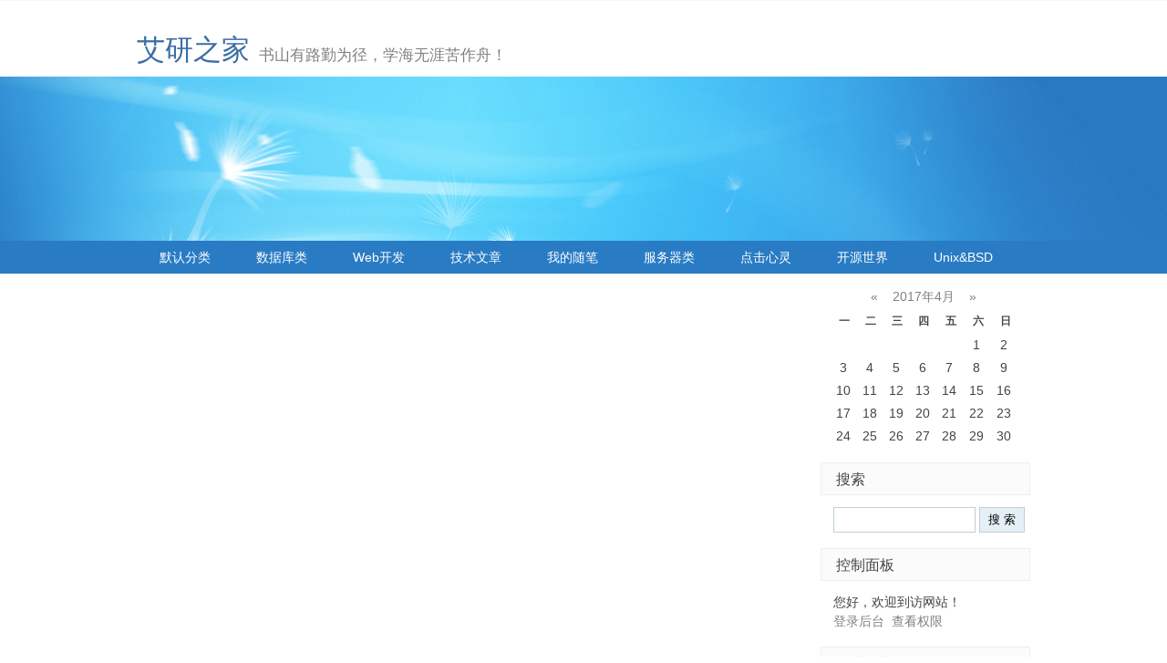

--- FILE ---
content_type: text/html; charset=utf-8
request_url: http://loveyan.com/date-2017-4.html
body_size: 2426
content:
<!DOCTYPE html>
<html lang="zh-Hans">

<head>
  
<meta http-equiv="Content-Type" content="text/html; charset=utf-8" />
<meta http-equiv="X-UA-Compatible" content="ie=edge" />
<meta name="generator" content="Z-BlogPHP 1.7.4" />
<meta name="renderer" content="webkit">
<title>艾研之家-2017年4月</title>
<link rel="stylesheet" rev="stylesheet" href="http://loveyan.com/zb_users/theme/default/style/default.css?2021-11-30" type="text/css" media="all" />
<script src="http://loveyan.com/zb_system/script/jquery-2.2.4.min.js?v=173430"></script>
<script src="http://loveyan.com/zb_system/script/zblogphp.js?v=173430"></script>
<script src="http://loveyan.com/zb_system/script/c_html_js_add.php?hash=&v=173430"></script>
<script src="http://loveyan.com/zb_users/theme/default/script/custom.js"></script>
</head>

<body class="multi date">
  <div id="divAll">
    <div id="divPage">
      <div id="divMiddle">
        <div id="divTop">
          <h1 id="BlogTitle"><a href="http://loveyan.com/">艾研之家</a></h1>
          <h2 id="BlogSubTitle">书山有路勤为径，学海无涯苦作舟！</h2>
        </div>
        <div id="divNavBar">
          <ul>
            <li id="navbar-category-1"><a href="http://loveyan.com/default.html">默认分类</a></li><li id="navbar-category-2"><a href="http://loveyan.com/database.html">数据库类</a></li><li id="navbar-category-3"><a href="http://loveyan.com/webdevelop.html">Web开发</a></li><li id="navbar-category-6"><a href="http://loveyan.com/tech.html">技术文章</a></li><li id="navbar-category-7"><a href="http://loveyan.com/mynotes.html">我的随笔</a></li><li id="navbar-category-9"><a href="http://loveyan.com/server.html">服务器类</a></li><li id="navbar-category-4"><a href="http://loveyan.com/heart.html">点击心灵</a></li><li id="navbar-category-10"><a href="http://loveyan.com/opensource.html">开源世界</a></li><li id="navbar-category-11"><a href="http://loveyan.com/unix-bsd.html">Unix&BSD</a></li><li id="navbar-category-12"><a href="http://loveyan.com/linux.html">Linux学习</a></li><li id="navbar-category-5"><a href="http://loveyan.com/netsea.html">网海拾贝</a></li>          </ul>
        </div>
        <div id="divMain">
                    <div class="pagebar">
</div>
        </div>
        <div id="divSidebar">
          

<dl class="function" id="divCalendar">
<dt style="display:none;"></dt><dd class="function_c">

<div><table id="tbCalendar">
    <caption><a title="上个月" href="http://loveyan.com/date-2017-3.html">«</a>&nbsp;&nbsp;&nbsp;<a href="http://loveyan.com/date-2017-4.html">
    2017年4月    </a>&nbsp;&nbsp;&nbsp;<a title="下个月" href="http://loveyan.com/date-2017-5.html">»</a></caption>
    <thead><tr> <th title="星期一" scope="col"><small>一</small></th> <th title="星期二" scope="col"><small>二</small></th> <th title="星期三" scope="col"><small>三</small></th> <th title="星期四" scope="col"><small>四</small></th> <th title="星期五" scope="col"><small>五</small></th> <th title="星期六" scope="col"><small>六</small></th> <th title="星期日" scope="col"><small>日</small></th></tr></thead>
    <tbody>
        <tr><td></td><td></td><td></td><td></td><td></td><td>1</td><td>2</td></tr>
    <tr><td>3</td><td>4</td><td>5</td><td>6</td><td>7</td><td>8</td><td>9</td></tr>
    <tr><td>10</td><td>11</td><td>12</td><td>13</td><td>14</td><td>15</td><td>16</td></tr>
    <tr><td>17</td><td>18</td><td>19</td><td>20</td><td>21</td><td>22</td><td>23</td></tr>
    <tr><td>24</td><td>25</td><td>26</td><td>27</td><td>28</td><td>29</td><td>30</td></tr>
    	</tbody>
</table></div>


</dd>
</dl>
<dl class="function" id="divSearchPanel">
<dt class="function_t">搜索</dt><dd class="function_c">

<div><form name="search" method="post" action="http://loveyan.com/zb_system/cmd.php?act=search"><input type="text" name="q" size="11" /> <input type="submit" value="搜 索" /></form></div>


</dd>
</dl>
<dl class="function" id="divContorPanel">
<dt class="function_t">控制面板</dt><dd class="function_c">

<div><span class="cp-hello">您好，欢迎到访网站！</span><br/><span class="cp-login"><a href="http://loveyan.com/zb_system/cmd.php?act=login">登录后台</a></span>&nbsp;&nbsp;<span class="cp-vrs"><a href="http://loveyan.com/zb_system/cmd.php?act=misc&amp;type=vrs">查看权限</a></span></div>


</dd>
</dl>
<dl class="function" id="divCatalog">
<dt class="function_t">网站分类</dt><dd class="function_c">


<ul><li><a title="默认分类" href="http://loveyan.com/default.html">默认分类</a></li>
<li><a title="数据库类" href="http://loveyan.com/database.html">数据库类</a></li>
<li><a title="Web开发" href="http://loveyan.com/webdevelop.html">Web开发</a></li>
<li><a title="点击心灵" href="http://loveyan.com/heart.html">点击心灵</a></li>
<li><a title="网海拾贝" href="http://loveyan.com/netsea.html">网海拾贝</a></li>
<li><a title="技术文章" href="http://loveyan.com/tech.html">技术文章</a></li>
<li><a title="我的随笔" href="http://loveyan.com/mynotes.html">我的随笔</a></li>
<li><a title="资源共享" href="http://loveyan.com/share.html">资源共享</a></li>
<li><a title="服务器类" href="http://loveyan.com/server.html">服务器类</a></li>
<li><a title="开源世界" href="http://loveyan.com/opensource.html">开源世界</a></li>
<li><a title="Unix&BSD" href="http://loveyan.com/unix-bsd.html">Unix&BSD</a></li>
<li><a title="Linux学习" href="http://loveyan.com/linux.html">Linux学习</a></li>
<li><a title="Windows" href="http://loveyan.com/windows.html">Windows</a></li>
</ul>

</dd>
</dl>
<dl class="function" id="divComments">
<dt class="function_t">最新留言</dt><dd class="function_c">


<ul><li><a href="http://loveyan.com/post/1.html#cmt1" title="碟舞飞扬 @ 2017-03-02 16:29:50">这是第一条测试评论......</a></li>
</ul>

</dd>
</dl>
<dl class="function" id="divArchives">
<dt class="function_t">文章归档</dt><dd class="function_c">


<ul><li><a href="http://loveyan.com/date-2006-3.html">2006年3月 (3)</a></li>
<li><a href="http://loveyan.com/date-2006-2.html">2006年2月 (3)</a></li>
<li><a href="http://loveyan.com/date-2006-1.html">2006年1月 (2)</a></li>
<li><a href="http://loveyan.com/date-2005-8.html">2005年8月 (3)</a></li>
<li><a href="http://loveyan.com/date-2005-7.html">2005年7月 (1)</a></li>
<li><a href="http://loveyan.com/date-2005-6.html">2005年6月 (3)</a></li>
<li><a href="http://loveyan.com/date-2005-5.html">2005年5月 (2)</a></li>
</ul>

</dd>
</dl>
<dl class="function" id="divStatistics">
<dt class="function_t">站点信息</dt><dd class="function_c">


<ul><li>文章总数:17</li>
<li>页面总数:0</li>
<li>分类总数:13</li>
<li>标签总数:20</li>
<li>评论总数:1</li>
<li>浏览总数:106268</li>
</ul>

</dd>
</dl>
<dl class="function" id="divLinkage">
<dt class="function_t">友情链接</dt><dd class="function_c">


<ul><li><a href="http://www.dbshost.cn/" target="_blank" title="独立博客服务 Z-Blog官方主机">DBS主机</a></li></ul>

</dd>
</dl>
<dl class="function" id="divMisc">
<dt class="function_t">图标汇集</dt><dd class="function_c">


<ul><li><a href="http://www.zblogcn.com/" target="_blank"><img src="http://loveyan.com/zb_system/image/logo/zblog.gif" height="31" width="88" alt="RainbowSoft Studio Z-Blog" /></a></li><li><a href="http://loveyan.com/feed.php" target="_blank"><img src="http://loveyan.com/zb_system/image/logo/rss.png" height="31" width="88" alt="订阅本站的 RSS 2.0 新闻聚合" /></a></li></ul>

</dd>
</dl>        </div>
        <div id="divBottom">
  <p id="BlogPowerBy">Powered By <a href="https://www.zblogcn.com/" title="Z-BlogPHP 1.7.4 Build 173430" target="_blank" rel="noopener noreferrer">Z-BlogPHP 1.7.4</a></p>
  <p id="BlogCopyRight"><a href="http://beian.miit.gov.cn/" target="_blank">皖ICP备17000190号-1</a></p>
</div>
<div class="clear"></div>

      </div>
      <div class="clear"></div>
    </div>
    <div class="clear"></div>
  </div>
</body>

</html><!--56.49 ms , 7 queries , 3709kb memory , 0 error-->